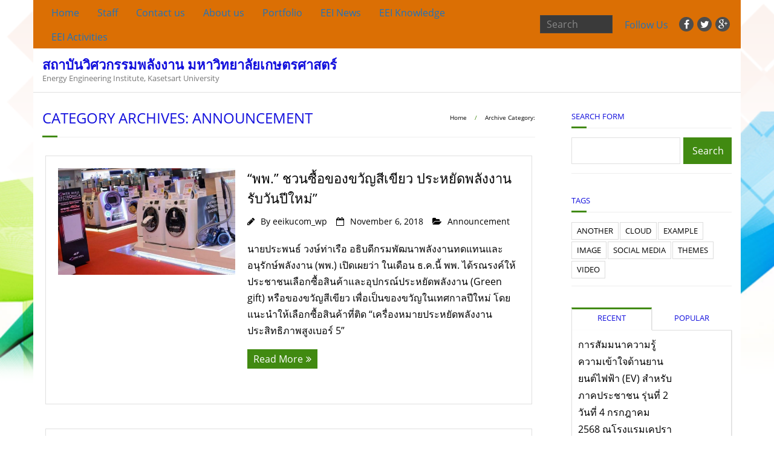

--- FILE ---
content_type: text/html; charset=UTF-8
request_url: http://www.eei-ku.com/wordpress/?cat=232
body_size: 7187
content:
<!DOCTYPE html>

<html lang="en-US">
<head>
<meta charset="UTF-8" />
<meta name="viewport" content="width=device-width" />
<title>Announcement | สถาบันวิศวกรรมพลังงาน มหาวิทยาลัยเกษตรศาสตร์</title>
<link rel="profile" href="//gmpg.org/xfn/11" />
<link rel="pingback" href="http://www.eei-ku.com/wordpress/xmlrpc.php" />
<!--[if lt IE 9]>
<script src="http://www.eei-ku.com/wordpress/wp-content/themes/Minamaze_Pro/lib/scripts/html5.js" type="text/javascript"></script>
<![endif]-->

<link rel="alternate" type="application/rss+xml" title="สถาบันวิศวกรรมพลังงาน มหาวิทยาลัยเกษตรศาสตร์ &raquo; Feed" href="http://www.eei-ku.com/?feed=rss2" />
<link rel="alternate" type="application/rss+xml" title="สถาบันวิศวกรรมพลังงาน มหาวิทยาลัยเกษตรศาสตร์ &raquo; Comments Feed" href="http://www.eei-ku.com/?feed=comments-rss2" />
<link rel="alternate" type="application/rss+xml" title="สถาบันวิศวกรรมพลังงาน มหาวิทยาลัยเกษตรศาสตร์ &raquo; Announcement Category Feed" href="http://www.eei-ku.com/?feed=rss2&#038;cat=232" />
		<script type="text/javascript">
			window._wpemojiSettings = {"baseUrl":"https:\/\/s.w.org\/images\/core\/emoji\/72x72\/","ext":".png","source":{"concatemoji":"http:\/\/www.eei-ku.com\/wordpress\/wp-includes\/js\/wp-emoji-release.min.js?ver=4.4.34"}};
			!function(e,n,t){var a;function i(e){var t=n.createElement("canvas"),a=t.getContext&&t.getContext("2d"),i=String.fromCharCode;return!(!a||!a.fillText)&&(a.textBaseline="top",a.font="600 32px Arial","flag"===e?(a.fillText(i(55356,56806,55356,56826),0,0),3e3<t.toDataURL().length):"diversity"===e?(a.fillText(i(55356,57221),0,0),t=a.getImageData(16,16,1,1).data,a.fillText(i(55356,57221,55356,57343),0,0),(t=a.getImageData(16,16,1,1).data)[0],t[1],t[2],t[3],!0):("simple"===e?a.fillText(i(55357,56835),0,0):a.fillText(i(55356,57135),0,0),0!==a.getImageData(16,16,1,1).data[0]))}function o(e){var t=n.createElement("script");t.src=e,t.type="text/javascript",n.getElementsByTagName("head")[0].appendChild(t)}t.supports={simple:i("simple"),flag:i("flag"),unicode8:i("unicode8"),diversity:i("diversity")},t.DOMReady=!1,t.readyCallback=function(){t.DOMReady=!0},t.supports.simple&&t.supports.flag&&t.supports.unicode8&&t.supports.diversity||(a=function(){t.readyCallback()},n.addEventListener?(n.addEventListener("DOMContentLoaded",a,!1),e.addEventListener("load",a,!1)):(e.attachEvent("onload",a),n.attachEvent("onreadystatechange",function(){"complete"===n.readyState&&t.readyCallback()})),(a=t.source||{}).concatemoji?o(a.concatemoji):a.wpemoji&&a.twemoji&&(o(a.twemoji),o(a.wpemoji)))}(window,document,window._wpemojiSettings);
		</script>
		<style type="text/css">
img.wp-smiley,
img.emoji {
	display: inline !important;
	border: none !important;
	box-shadow: none !important;
	height: 1em !important;
	width: 1em !important;
	margin: 0 .07em !important;
	vertical-align: -0.1em !important;
	background: none !important;
	padding: 0 !important;
}
</style>
<link rel='stylesheet' id='contact-form-7-css'  href='http://www.eei-ku.com/wordpress/wp-content/plugins/contact-form-7/includes/css/styles.css?ver=4.3' type='text/css' media='all' />
<link rel='stylesheet' id='cff-css'  href='http://www.eei-ku.com/wordpress/wp-content/plugins/custom-facebook-feed/css/cff-style.css?ver=2.3.10' type='text/css' media='all' />
<link rel='stylesheet' id='cff-font-awesome-css'  href='//maxcdn.bootstrapcdn.com/font-awesome/4.2.0/css/font-awesome.min.css?ver=4.2.0' type='text/css' media='all' />
<link rel='stylesheet' id='font-awesome-min-css'  href='http://www.eei-ku.com/wordpress/wp-content/themes/Minamaze_Pro/lib/extentions/font-awesome/css/font-awesome.min.css?ver=3.2.1' type='text/css' media='all' />
<link rel='stylesheet' id='font-awesome-cdn-css'  href='//netdna.bootstrapcdn.com/font-awesome/4.2.0/css/font-awesome.min.css?ver=4.2.0' type='text/css' media='all' />
<link rel='stylesheet' id='dashicons-css'  href='http://www.eei-ku.com/wordpress/wp-includes/css/dashicons.min.css?ver=4.4.34' type='text/css' media='all' />
<link rel='stylesheet' id='bootstrap-css'  href='http://www.eei-ku.com/wordpress/wp-content/themes/Minamaze_Pro/lib/extentions/bootstrap/css/bootstrap.min.css?ver=2.3.2' type='text/css' media='all' />
<link rel='stylesheet' id='prettyPhoto-css'  href='http://www.eei-ku.com/wordpress/wp-content/themes/Minamaze_Pro/lib/extentions/prettyPhoto/css/prettyPhoto.css?ver=3.1.6' type='text/css' media='all' />
<link rel='stylesheet' id='shortcodes-css'  href='http://www.eei-ku.com/wordpress/wp-content/themes/Minamaze_Pro/styles/style-shortcodes.css?ver=1.8.2' type='text/css' media='all' />
<link rel='stylesheet' id='style-css'  href='http://www.eei-ku.com/wordpress/wp-content/themes/Minamaze_Pro/style.css?ver=1.8.2' type='text/css' media='all' />
<link rel='stylesheet' id='portfolio-css'  href='http://www.eei-ku.com/wordpress/wp-content/themes/Minamaze_Pro/styles/style-portfolio.css?ver=1.8.2' type='text/css' media='all' />
<link rel='stylesheet' id='sidebarright-css'  href='http://www.eei-ku.com/wordpress/wp-content/themes/Minamaze_Pro/styles/layouts/thinkup-right-sidebar.css?ver=1.8.2' type='text/css' media='all' />
<link rel='stylesheet' id='responsive-css'  href='http://www.eei-ku.com/wordpress/wp-content/themes/Minamaze_Pro/styles/style-responsive.css?ver=1.8.2' type='text/css' media='all' />
<link rel='stylesheet' id='authorizer-public-css-css'  href='http://www.eei-ku.com/wordpress/wp-content/plugins/authorizer/css/authorizer-public.css?ver=2.3.2' type='text/css' media='all' />
<script type='text/javascript' src='http://www.eei-ku.com/wordpress/wp-includes/js/jquery/jquery.js?ver=1.11.3'></script>
<script type='text/javascript' src='http://www.eei-ku.com/wordpress/wp-includes/js/jquery/jquery-migrate.min.js?ver=1.2.1'></script>
<script type='text/javascript' src='http://www.eei-ku.com/wordpress/wp-content/themes/Minamaze_Pro/lib/scripts/plugins/waypoints/waypoints.min.js?ver=4.4.34'></script>
<script type='text/javascript' src='http://www.eei-ku.com/wordpress/wp-content/themes/Minamaze_Pro/lib/scripts/plugins/waypoints/waypoints-sticky.min.js?ver=4.4.34'></script>
<script type='text/javascript' src='http://www.eei-ku.com/wordpress/wp-content/themes/Minamaze_Pro/lib/scripts/plugins/sticky/jquery.sticky.js?ver=1'></script>
<script type='text/javascript' src='http://www.eei-ku.com/wordpress/wp-content/themes/Minamaze_Pro/lib/scripts/plugins/videoBG/jquery.videoBG.js?ver=4.4.34'></script>
<script type='text/javascript'>
/* <![CDATA[ */
var PiTweetScroll = {"ajaxrequests":"http:\/\/www.eei-ku.com\/wordpress\/wp-admin\/admin-ajax.php"};
/* ]]> */
</script>
<script type='text/javascript' src='http://www.eei-ku.com/wordpress/wp-content/themes/Minamaze_Pro/lib/widgets/twitterfeed/js/jquery.tweetscroll.js?ver=4.4.34'></script>
<script type='text/javascript'>
/* <![CDATA[ */
var auth = {"wp_login_url":"http:\/\/www.eei-ku.com\/wordpress\/wp-login.php?redirect_to=%2Fwordpress%2F%3Fcat%3D232","public_warning":""};
/* ]]> */
</script>
<script type='text/javascript' src='http://www.eei-ku.com/wordpress/wp-content/plugins/authorizer/js/authorizer-public.js?ver=2.3.2'></script>
<link rel='https://api.w.org/' href='http://www.eei-ku.com/?rest_route=/' />
<link rel="EditURI" type="application/rsd+xml" title="RSD" href="http://www.eei-ku.com/wordpress/xmlrpc.php?rsd" />
<link rel="wlwmanifest" type="application/wlwmanifest+xml" href="http://www.eei-ku.com/wordpress/wp-includes/wlwmanifest.xml" /> 
<meta name="generator" content="WordPress 4.4.34" />
<style type="text/css">
#content, #content button, #content input, #content select, #content textarea { font-size:16px}
#introaction-core, #introaction-core button, #introaction-core input, #introaction-core select, #introaction-core textarea { font-size:16px}
#outroaction-core, #outroaction-core button, #outroaction-core input, #outroaction-core select, #outroaction-core textarea { font-size:16px}
h1, #content h1,#introaction-core h1, #outroaction-core h1 { font-size:24px}
h2, #content h2,#introaction-core h2, #outroaction-core h2 { font-size:22px}
h3, #content h3,#introaction-core h3, #outroaction-core h3 { font-size:20px}
h4, #content h4,#introaction-core h4, #outroaction-core h4 { font-size:18px}
#footer-core h3 { font-size:16px}
#pre-header #pre-header-core .menu > li > a, #pre-header-social li, #pre-header-social li a, #pre-header-search input { font-size:16px}
#pre-header #pre-header-core .sub-menu a { font-size:16px}
#header #header-core .menu > li > a, #header-responsive li a { font-size:16px}
#header #header-core .sub-menu a { font-size:16px}
#footer-core, #footer-core button, #footer-core input, #footer-core select, #footer-core textarea, #footer-core .widget { font-size:16px}
#sub-footer-core, #sub-footer-core a { font-size:16px}
</style><style>#body-core {background: #FFFFFF;}h1,h2,h3,h4,h5,h6 {color: #120fdd;}body,button,input,select,textarea {color: #000000;}#content a {color: #000000;}#content a:hover {color: #07ea00;}#pre-header {background: #db6f04;border: none;}#pre-header .header-links .menu-hover > a,#pre-header .header-links > ul > li > a:hover {background: #dba672;}#pre-header .header-links > ul > li a,#pre-header-social li {color: #1e73be;}#pre-header .header-links .sub-menu {background: #dba672;}#pre-header .header-links .sub-menu a {color: #1e73be;}#pre-header .header-links .sub-menu a:hover,#pre-header .header-links .sub-menu .current-menu-item a {color: #120fdd;}#pre-header .header-links .sub-menu,#pre-header .header-links .sub-menu li {border-color: #FFFFFF;}#header,.header-style2.header-sticky #header-links {background: #FFFFFF !important;}.header-style2.header-sticky .is-sticky #header-links {border: none;}#header .menu > li.menu-hover > a,#header .menu > li.current_page_item > a,#header .menu > li.current-menu-ancestor > a,#header .menu > li > a:hover {background: #418a11;}#header .header-links > ul > li a {color: #000000;}#header .menu > li.menu-hover > a,#header .menu > li.current_page_item > a,#header .menu > li.current-menu-ancestor > a,#header .menu > li > a:hover {color: #FFFFFF;}#header .header-links .sub-menu {background: #FFFFFF;}#header .header-links .sub-menu li:hover,#header .header-links .sub-menu .current-menu-item {background: #418a11;}#header .header-links .sub-menu a {border: none;}#header .header-links .sub-menu a {color: #000000;}#header .header-links .sub-menu a:hover,#header .header-links .sub-menu .current-menu-item a {color: #FFFFFF;}#header .header-links .sub-menu,#header .header-links .sub-menu li,.header-style2 #header-links {border-color: #FFFFFF;}#header .header-links .sub-menu a {border: none;}</style>
</head>

<body class="archive category category-eng_announ category-232 layout-responsive layout-boxed header-style1 blog-style1 group-blog" style="background: url(http://www.eei-ku.com/wordpress/wp-content/uploads/2018/09/bg_top.png);background-position: left top;background-repeat: no-repeat;background-size: cover;background-attachment: fixed;">
<div id="body-core" class="hfeed site">

	<header id="site-header">

		
		<div id="pre-header">
		<div class="wrap-safari">
		<div id="pre-header-core" class="main-navigation">
  
						<div id="pre-header-links-inner" class="header-links"><ul id="menu-main-menu" class="menu"><li id="menu-item-10445" class="menu-item menu-item-type-post_type menu-item-object-page menu-item-10445"><a href="http://www.eei-ku.com/">Home</a></li>
<li id="menu-item-10442" class="menu-item menu-item-type-post_type menu-item-object-page menu-item-10442"><a href="http://www.eei-ku.com/?page_id=10422">Staff</a></li>
<li id="menu-item-10443" class="menu-item menu-item-type-post_type menu-item-object-page menu-item-10443"><a href="http://www.eei-ku.com/?page_id=10420">Contact us</a></li>
<li id="menu-item-10444" class="menu-item menu-item-type-post_type menu-item-object-page menu-item-10444"><a href="http://www.eei-ku.com/?page_id=10418">About us</a></li>
<li id="menu-item-10439" class="menu-item menu-item-type-post_type menu-item-object-page menu-item-10439"><a href="http://www.eei-ku.com/?page_id=10428">Portfolio</a></li>
<li id="menu-item-10447" class="menu-item menu-item-type-custom menu-item-object-custom current-menu-ancestor current-menu-parent menu-item-has-children menu-item-10447"><a href="#">EEI News</a>
<ul class="sub-menu">
	<li id="menu-item-10497" class="menu-item menu-item-type-taxonomy menu-item-object-category current-menu-item menu-item-10497"><a href="http://www.eei-ku.com/?cat=232">Announcement</a></li>
	<li id="menu-item-10480" class="menu-item menu-item-type-taxonomy menu-item-object-category menu-item-10480"><a href="http://www.eei-ku.com/?cat=231">Energy News</a></li>
</ul>
</li>
<li id="menu-item-10446" class="menu-item menu-item-type-custom menu-item-object-custom menu-item-has-children menu-item-10446"><a href="#">EEI Knowledge</a>
<ul class="sub-menu">
	<li id="menu-item-10438" class="menu-item menu-item-type-post_type menu-item-object-page menu-item-10438"><a href="http://www.eei-ku.com/?page_id=10430">Energy Knowledge</a></li>
	<li id="menu-item-10437" class="menu-item menu-item-type-post_type menu-item-object-page menu-item-10437"><a href="http://www.eei-ku.com/?page_id=10432">New technology</a></li>
</ul>
</li>
<li id="menu-item-10730" class="menu-item menu-item-type-taxonomy menu-item-object-category menu-item-10730"><a href="http://www.eei-ku.com/?cat=236">EEI Activities</a></li>
</ul></div>			
			<div id="pre-header-search">	<form method="get" class="searchform" action="http://www.eei-ku.com/" role="search">
		<input type="text" class="search" name="s" value="" placeholder="Search" />
		<input type="submit" class="searchsubmit" name="submit" value="Search" />
	</form></div>
			<div id="pre-header-social"><ul><li class="social message">Follow Us</li><li class="social facebook"><a href="http://empty-link" data-tip="bottom" data-original-title="Facebook"><i class="fa fa-facebook"></i></a></li><li class="social twitter"><a href="http://empty-link" data-tip="bottom" data-original-title="Twitter"><i class="fa fa-twitter"></i></a></li><li class="social google-plus"><a href="http://empty-link" data-tip="bottom" data-original-title="Google+"><i class="fa fa-google-plus"></i></a></li></ul></div>
		</div>
		</div>
		</div>
		<!-- #pre-header -->

		<div id="header">
		<div id="header-core">

			<div id="logo">
			<a rel="home" href="http://www.eei-ku.com/"><h1 rel="home" class="site-title" title="สถาบันวิศวกรรมพลังงาน มหาวิทยาลัยเกษตรศาสตร์">สถาบันวิศวกรรมพลังงาน มหาวิทยาลัยเกษตรศาสตร์</h1><h2 class="site-description">Energy Engineering Institute, Kasetsart University<br><br></h2></a>
			</div>

			<div id="header-links" class="main-navigation">
			<div id="header-links-inner" class="header-links">
							</div>
			</div>
			<!-- #header-links .main-navigation -->

			<div id="header-responsive"><a class="btn-navbar" data-toggle="collapse" data-target=".nav-collapse"><span class="icon-bar"></span><span class="icon-bar"></span><span class="icon-bar"></span></a></div><!-- #header-responsive -->
		</div>
		</div>
		<!-- #header -->
			</header>
	<!-- header -->

			
	<div id="content">
	<div id="content-core">

		<div id="main">
		<div id="intro" class="option1"><div id="intro-core"><h1 class="page-title"><span>Category Archives: </span>Announcement</h1><div id="breadcrumbs"><div id="breadcrumbs-core"><a href="http://www.eei-ku.com/">Home</a><span class="delimiter"> / </span>Archive Category: </div></div></div></div>
		<div id="main-core">
			
				<div id="container">

								
					<div class="blog-grid element column-1">

					<article id="post-10499" class="blog-article post-10499 post type-post status-publish format-standard has-post-thumbnail hentry category-eng_announ">

						<header class="entry-header two_fifth">
							<div class="blog-thumb"><a href="http://www.eei-ku.com/?p=10499"><img width="570" height="342" src="http://www.eei-ku.com/wordpress/wp-content/uploads/2015/09/4DQpjUtzLUwmJZZPD2pqeIkwtgzHd8YP423ryvQW7mW2-570x342.jpg" class="attachment-column2-3/5 size-column2-3/5 wp-post-image" alt="4DQpjUtzLUwmJZZPD2pqeIkwtgzHd8YP423ryvQW7mW2" srcset="http://www.eei-ku.com/wordpress/wp-content/uploads/2015/09/4DQpjUtzLUwmJZZPD2pqeIkwtgzHd8YP423ryvQW7mW2-570x342.jpg 570w, http://www.eei-ku.com/wordpress/wp-content/uploads/2015/09/4DQpjUtzLUwmJZZPD2pqeIkwtgzHd8YP423ryvQW7mW2-380x228.jpg 380w, http://www.eei-ku.com/wordpress/wp-content/uploads/2015/09/4DQpjUtzLUwmJZZPD2pqeIkwtgzHd8YP423ryvQW7mW2-285x171.jpg 285w" sizes="(max-width: 570px) 100vw, 570px" /></a></div>						</header>		

						<div class="entry-content three_fifth last">
							<h2 class="blog-title"><a href="http://www.eei-ku.com/?p=10499" title="Permalink to &#8220;พพ.&#8221; ชวนซื้อของขวัญสีเขียว ประหยัดพลังงานรับวันปีใหม่”">&#8220;พพ.&#8221; ชวนซื้อของขวัญสีเขียว ประหยัดพลังงานรับวันปีใหม่”</a></h2>
							<div class="entry-meta"><span class="author"><i class="icon-pencil"></i>By <a href="http://www.eei-ku.com/?author=1" title="View all posts by eeikucom_wp" rel="author">eeikucom_wp</a></span><span class="date"><i class="icon-calendar-empty"></i><a href="http://www.eei-ku.com/?p=10499" title="&#8220;พพ.&#8221; ชวนซื้อของขวัญสีเขียว ประหยัดพลังงานรับวันปีใหม่”"><time datetime="2018-11-06T10:30:11+00:00">November 6, 2018</time></a></span><span class="category"><i class="icon-folder-open"></i><a href="http://www.eei-ku.com/?cat=232" >Announcement</a></span></div>
							<p>นายประพนธ์ วงษ์ท่าเรือ อธิบดีกรมพัฒนาพลังงานทดแทนและอนุรักษ์พลังงาน (พพ.) เปิดเผยว่า ในเดือน ธ.ค.นี้ พพ. ได้รณรงค์ให้ประชาชนเลือกซื้อสินค้าและอุปกรณ์ประหยัดพลังงาน (Green gift) หรือของขวัญสีเขียว เพื่อเป็นของขวัญในเทศกาลปีใหม่ โดยแนะนำให้เลือกซื้อสินค้าที่ติด “เครื่องหมายประหยัดพลังงานประสิทธิภาพสูงเบอร์ 5” </p>
							<p><a href="http://www.eei-ku.com/?p=10499" class="more-link themebutton">Read More</a></p>						</div>

					<div class="clearboth"></div>
					</article><!-- #post- -->	

					</div>

								
					<div class="blog-grid element column-1">

					<article id="post-10503" class="blog-article post-10503 post type-post status-publish format-standard hentry category-eng_announ">

						<header class="entry-header">
													</header>		

						<div class="entry-content">
							<h2 class="blog-title"><a href="http://www.eei-ku.com/?p=10503" title="Permalink to พพ. ชวนประหยัดพลังงานในภาคขนส่งอย่างต่อเนื่อง">พพ. ชวนประหยัดพลังงานในภาคขนส่งอย่างต่อเนื่อง</a></h2>
							<div class="entry-meta"><span class="author"><i class="icon-pencil"></i>By <a href="http://www.eei-ku.com/?author=1" title="View all posts by eeikucom_wp" rel="author">eeikucom_wp</a></span><span class="date"><i class="icon-calendar-empty"></i><a href="http://www.eei-ku.com/?p=10503" title="พพ. ชวนประหยัดพลังงานในภาคขนส่งอย่างต่อเนื่อง"><time datetime="2018-10-18T10:22:29+00:00">October 18, 2018</time></a></span><span class="category"><i class="icon-folder-open"></i><a href="http://www.eei-ku.com/?cat=232" >Announcement</a></span></div>
							<p>หลังจากที่ปล่อยโฆษณาชุด “ลมมันเย็น” มาแล้ว กรมพัฒนาพลังงานทดแทนและอนุรักษ์พลังงาน กระทรวงพลังงาน (พพ.) เชิญชวนประหยัดพลังงานในภาคขนส่งอย่างต่อเนื่อง</p>
							<p><a href="http://www.eei-ku.com/?p=10503" class="more-link themebutton">Read More</a></p>						</div>

					<div class="clearboth"></div>
					</article><!-- #post- -->	

					</div>

				
				</div><div class="clearboth"></div>

				
			

		</div><!-- #main-core -->
		</div><!-- #main -->
		
		<div id="sidebar">
		<div id="sidebar-core">

						<aside class="widget thinkup_widget_search"><h3 class="widget-title">Search Form</h3>	<form method="get" class="searchform" action="http://www.eei-ku.com/" role="search">
		<input type="text" class="search" name="s" value="" placeholder="Search" />
		<input type="submit" class="searchsubmit" name="submit" value="Search" />
	</form></aside><aside class="widget thinkup_widget_tagscloud"><h3 class="widget-title">Tags</h3><div class="post_tags"><a href='http://www.eei-ku.com/?tag=another' title='Another Tag'>Another</a><a href='http://www.eei-ku.com/?tag=cloud' title='Cloud Tag'>Cloud</a><a href='http://www.eei-ku.com/?tag=example' title='Example Tag'>Example</a><a href='http://www.eei-ku.com/?tag=image' title='Image Tag'>Image</a><a href='http://www.eei-ku.com/?tag=social-media' title='Social Media Tag'>Social Media</a><a href='http://www.eei-ku.com/?tag=themes' title='Themes Tag'>Themes</a><a href='http://www.eei-ku.com/?tag=video' title='Video Tag'>Video</a></div></aside><aside class="widget thinkup_widget_tabs"><ul class="nav nav-tabs"><li class="active"><a href="#widgetrecent-3" data-toggle="tab"><h3 class="widget-title">Recent</h3></a></li><li><a href="#widgetpopular-3" data-toggle="tab"><h3 class="widget-title">Popular</h3></a></li></ul><div class="tab-content"><div class="tab-pane fade active in" id="widgetrecent-3"><div class="recent-posts"><div class="main"><a href="http://www.eei-ku.com/?p=12025">การสัมมนาความรู้ความเข้าใจด้านยานยนต์ไฟฟ้า (EV) สำหรับภาคประชาชน รุ่นที่ 2 วันที่ 4 กรกฎาคม 2568 ณโรงแรมเคปราชา ศรีราชา จ.ชลบุรี</a><a href="http://www.eei-ku.com/?p=12025" class="date">July 31, 2025</a></div></div><div class="recent-posts"><div class="main"><a href="http://www.eei-ku.com/?p=12020">การฝึกอบรมหลักสูตรการสร้างขีดความรู้ความสามารถใหม่ด้านยานยนต์ไฟฟ้า (EV) สำหรับภาคอุตสาหกรรมยานยนต์ รุ่นที่ 2 วันที่ 1-3 กรกฎาคม 2568 ณ โรงแรมแคนทารีย์เบย์ ศรีราชา จ.ชลบุรี</a><a href="http://www.eei-ku.com/?p=12020" class="date">July 31, 2025</a></div></div><div class="recent-posts"><div class="main"><a href="http://www.eei-ku.com/?p=11841">การสัมมนาความรู้ความเข้าใจด้านยานยนต์ไฟฟ้า (EV) สำหรับภาคประชาชน วันที่ 20 มิถุนายน 2568 ณโรงแรมมารวย การ์เด้น กรุงเทพมหานคร</a><a href="http://www.eei-ku.com/?p=11841" class="date">July 31, 2025</a></div></div><div class="recent-posts"><div class="image"><a href="http://www.eei-ku.com/?p=11906" title="อบรมหลักสูตรการสร้างขีดความรู้ความสามารถใหม่ด้านยานยนต์ไฟฟ้า (EV) สำหรับภาคอุตสาหกรรมยานยนต์"><img width="150" height="150" src="http://www.eei-ku.com/wordpress/wp-content/uploads/2025/05/Training-Poster-18MAY_cut-150x150.jpg" class="attachment-thumbnail size-thumbnail wp-post-image" alt="Training-Poster-18MAY_cut" srcset="http://www.eei-ku.com/wordpress/wp-content/uploads/2025/05/Training-Poster-18MAY_cut-150x150.jpg 150w, http://www.eei-ku.com/wordpress/wp-content/uploads/2025/05/Training-Poster-18MAY_cut-1140x1140.jpg 1140w, http://www.eei-ku.com/wordpress/wp-content/uploads/2025/05/Training-Poster-18MAY_cut-570x570.jpg 570w, http://www.eei-ku.com/wordpress/wp-content/uploads/2025/05/Training-Poster-18MAY_cut-380x380.jpg 380w, http://www.eei-ku.com/wordpress/wp-content/uploads/2025/05/Training-Poster-18MAY_cut-285x285.jpg 285w" sizes="(max-width: 150px) 100vw, 150px" /><div class="image-overlay"></div></a></div><div class="main"><a href="http://www.eei-ku.com/?p=11906">อบรมหลักสูตรการสร้างขีดความรู้ความสามารถใหม่ด้านยานยนต์ไฟฟ้า (EV) สำหรับภาคอุตสาหกรรมยานยนต์</a><a href="http://www.eei-ku.com/?p=11906" class="date">May 19, 2025</a></div></div><div class="recent-posts"><div class="image"><a href="http://www.eei-ku.com/?p=11900" title="การสัมมนาความรู้ความเข้าใจด้านยานยนต์ไฟฟ้า (EV) สำหรับภาคประชาชน"><img width="150" height="150" src="http://www.eei-ku.com/wordpress/wp-content/uploads/2025/05/Seminar-Poster-18MAY_cut-150x150.jpg" class="attachment-thumbnail size-thumbnail wp-post-image" alt="Seminar-Poster-18MAY_cut" srcset="http://www.eei-ku.com/wordpress/wp-content/uploads/2025/05/Seminar-Poster-18MAY_cut-150x150.jpg 150w, http://www.eei-ku.com/wordpress/wp-content/uploads/2025/05/Seminar-Poster-18MAY_cut-1140x1140.jpg 1140w, http://www.eei-ku.com/wordpress/wp-content/uploads/2025/05/Seminar-Poster-18MAY_cut-570x570.jpg 570w, http://www.eei-ku.com/wordpress/wp-content/uploads/2025/05/Seminar-Poster-18MAY_cut-380x380.jpg 380w, http://www.eei-ku.com/wordpress/wp-content/uploads/2025/05/Seminar-Poster-18MAY_cut-285x285.jpg 285w" sizes="(max-width: 150px) 100vw, 150px" /><div class="image-overlay"></div></a></div><div class="main"><a href="http://www.eei-ku.com/?p=11900">การสัมมนาความรู้ความเข้าใจด้านยานยนต์ไฟฟ้า (EV) สำหรับภาคประชาชน</a><a href="http://www.eei-ku.com/?p=11900" class="date">May 19, 2025</a></div></div></div><div class="tab-pane fade" id="widgetpopular-3"><div class="popular-posts"><div class="image"><a href="http://www.eei-ku.com/?p=3186" title="Vimeo (Right Sidebar)"><img width="150" height="150" src="http://www.eei-ku.com/wordpress/wp-content/uploads/2015/09/dummy-150x150.jpg" class="attachment-thumbnail size-thumbnail wp-post-image" alt="dummy" srcset="http://www.eei-ku.com/wordpress/wp-content/uploads/2015/09/dummy-150x150.jpg 150w, http://www.eei-ku.com/wordpress/wp-content/uploads/2015/09/dummy-1140x1140.jpg 1140w, http://www.eei-ku.com/wordpress/wp-content/uploads/2015/09/dummy-570x570.jpg 570w, http://www.eei-ku.com/wordpress/wp-content/uploads/2015/09/dummy-380x380.jpg 380w, http://www.eei-ku.com/wordpress/wp-content/uploads/2015/09/dummy-285x285.jpg 285w" sizes="(max-width: 150px) 100vw, 150px" /><div class="image-overlay"></div></a></div><div class="main"><a class="title" href="http://www.eei-ku.com/?p=3186">Vimeo (Right Sidebar)</a><a class="comment" href="http://www.eei-ku.com/?p=3186">6 Comments</a></div></div><div class="popular-posts"><div class="image"><a href="http://www.eei-ku.com/?p=3307" title="Image (Full width)"><img width="150" height="150" src="http://www.eei-ku.com/wordpress/wp-content/uploads/2015/09/dummy-150x150.jpg" class="attachment-thumbnail size-thumbnail wp-post-image" alt="dummy" srcset="http://www.eei-ku.com/wordpress/wp-content/uploads/2015/09/dummy-150x150.jpg 150w, http://www.eei-ku.com/wordpress/wp-content/uploads/2015/09/dummy-1140x1140.jpg 1140w, http://www.eei-ku.com/wordpress/wp-content/uploads/2015/09/dummy-570x570.jpg 570w, http://www.eei-ku.com/wordpress/wp-content/uploads/2015/09/dummy-380x380.jpg 380w, http://www.eei-ku.com/wordpress/wp-content/uploads/2015/09/dummy-285x285.jpg 285w" sizes="(max-width: 150px) 100vw, 150px" /><div class="image-overlay"></div></a></div><div class="main"><a class="title" href="http://www.eei-ku.com/?p=3307">Image (Full width)</a><a class="comment" href="http://www.eei-ku.com/?p=3307">6 Comments</a></div></div><div class="popular-posts"><div class="image"><a href="http://www.eei-ku.com/?p=3187" title="YouTube (Left Sidebar)"><img width="150" height="150" src="http://www.eei-ku.com/wordpress/wp-content/uploads/2015/09/dummy-150x150.jpg" class="attachment-thumbnail size-thumbnail wp-post-image" alt="dummy" srcset="http://www.eei-ku.com/wordpress/wp-content/uploads/2015/09/dummy-150x150.jpg 150w, http://www.eei-ku.com/wordpress/wp-content/uploads/2015/09/dummy-1140x1140.jpg 1140w, http://www.eei-ku.com/wordpress/wp-content/uploads/2015/09/dummy-570x570.jpg 570w, http://www.eei-ku.com/wordpress/wp-content/uploads/2015/09/dummy-380x380.jpg 380w, http://www.eei-ku.com/wordpress/wp-content/uploads/2015/09/dummy-285x285.jpg 285w" sizes="(max-width: 150px) 100vw, 150px" /><div class="image-overlay"></div></a></div><div class="main"><a class="title" href="http://www.eei-ku.com/?p=3187">YouTube (Left Sidebar)</a><a class="comment" href="http://www.eei-ku.com/?p=3187">6 Comments</a></div></div><div class="popular-posts"><div class="image"><a href="http://www.eei-ku.com/?p=3184" title="Twitter"><img width="150" height="150" src="http://www.eei-ku.com/wordpress/wp-content/uploads/2015/09/dummy-150x150.jpg" class="attachment-thumbnail size-thumbnail wp-post-image" alt="dummy" srcset="http://www.eei-ku.com/wordpress/wp-content/uploads/2015/09/dummy-150x150.jpg 150w, http://www.eei-ku.com/wordpress/wp-content/uploads/2015/09/dummy-1140x1140.jpg 1140w, http://www.eei-ku.com/wordpress/wp-content/uploads/2015/09/dummy-570x570.jpg 570w, http://www.eei-ku.com/wordpress/wp-content/uploads/2015/09/dummy-380x380.jpg 380w, http://www.eei-ku.com/wordpress/wp-content/uploads/2015/09/dummy-285x285.jpg 285w" sizes="(max-width: 150px) 100vw, 150px" /><div class="image-overlay"></div></a></div><div class="main"><a class="title" href="http://www.eei-ku.com/?p=3184">Twitter</a><a class="comment" href="http://www.eei-ku.com/?p=3184">6 Comments</a></div></div><div class="popular-posts"><div class="image"><a href="http://www.eei-ku.com/?p=1" title="Hello world!"><img width="150" height="150" src="http://www.eei-ku.com/wordpress/wp-content/uploads/2015/09/dummy-150x150.jpg" class="attachment-thumbnail size-thumbnail wp-post-image" alt="dummy" srcset="http://www.eei-ku.com/wordpress/wp-content/uploads/2015/09/dummy-150x150.jpg 150w, http://www.eei-ku.com/wordpress/wp-content/uploads/2015/09/dummy-1140x1140.jpg 1140w, http://www.eei-ku.com/wordpress/wp-content/uploads/2015/09/dummy-570x570.jpg 570w, http://www.eei-ku.com/wordpress/wp-content/uploads/2015/09/dummy-380x380.jpg 380w, http://www.eei-ku.com/wordpress/wp-content/uploads/2015/09/dummy-285x285.jpg 285w" sizes="(max-width: 150px) 100vw, 150px" /><div class="image-overlay"></div></a></div><div class="main"><a class="title" href="http://www.eei-ku.com/?p=1">Hello world!</a><a class="comment" href="http://www.eei-ku.com/?p=1">1 Comment</a></div></div></div></div></aside><h4>Website ที่เกี่ยวข้อง</h4><ul><li><a href="http://www.energy.go.th/" target="_blank">กระทรวงพลังงาน</a></li><li><a href="http://www.dede.go.th/dede/" target="_blank">กรมพัฒนาพลังงานทดแทนและอนุรักษ์พลังงาน</a></li><li><a href="http://www.eppo.go.th/" target="_blank">สำนักงานนโยบายและแผนพลังงาน</a></li><li><a href="http://www.doeb.go.th/" target="_blank">กรมธุรกิจพลังงาน</a></li><li><a href="http://www.dmf.go.th/index.php" target="_blank">กรมเชื้อเพลิงธรรมชาติ</a></li><li><a href="http://www.energy.go.th/serEn.php" target="_blank">ศูนย์บริการร่วม</a></li><li><a href="http://www.egat.co.th/" target="_blank">การไฟฟ้าฝ่ายผลิตแห่งประเทศไทย</a></li><li><a href="http://www.pttplc.com/" target="_blank">บริษัท ปตท. จำกัด (มหาชน)</a></li><li><a href="http://www.bangchak.co.th/" target="_blank">บริษัท บางจากปิโตรเลียม จำกัด (มหาชน)</a></li></ul>
		</div>
		</div><!-- #sidebar -->
					</div>
	</div><!-- #content -->

	
	<footer>
		<!-- #footer -->		
		<div id="sub-footer">
		<div id="sub-footer-core">	

						<!-- #footer-menu -->

			<div class="copyright">
			สถาบันวิศวกรรมพลังงาน มหาวิทยาลัยเกษตรศาสตร์ Copyright © 2015 All rights reserved.			</div>
			<!-- .copyright -->

		</div>
		</div>
	</footer><!-- footer -->

</div><!-- #body-core -->

<!-- Custom Facebook Feed JS -->
<script type="text/javascript">
var cfflinkhashtags = "true";
</script>
<script type='text/javascript'>
/* <![CDATA[ */
var ajax_var = {"url":"http:\/\/www.eei-ku.com\/wordpress\/wp-admin\/admin-ajax.php","nonce":"89c8d5a8d4"};
/* ]]> */
</script>
<script type='text/javascript' src='http://www.eei-ku.com/wordpress/wp-content/themes/Minamaze_Pro/lib/extentions/post-like/post-like.js?ver=1.0'></script>
<script type='text/javascript' src='http://www.eei-ku.com/wordpress/wp-content/plugins/contact-form-7/includes/js/jquery.form.min.js?ver=3.51.0-2014.06.20'></script>
<script type='text/javascript'>
/* <![CDATA[ */
var _wpcf7 = {"loaderUrl":"http:\/\/www.eei-ku.com\/wordpress\/wp-content\/plugins\/contact-form-7\/images\/ajax-loader.gif","sending":"Sending ..."};
/* ]]> */
</script>
<script type='text/javascript' src='http://www.eei-ku.com/wordpress/wp-content/plugins/contact-form-7/includes/js/scripts.js?ver=4.3'></script>
<script type='text/javascript' src='http://www.eei-ku.com/wordpress/wp-content/plugins/custom-facebook-feed/js/cff-scripts.js?ver=2.3.10'></script>
<script type='text/javascript' src='http://www.eei-ku.com/wordpress/wp-content/themes/Minamaze_Pro/lib/extentions/prettyPhoto/js/jquery.prettyPhoto.js?ver=3.1.6'></script>
<script type='text/javascript' src='http://www.eei-ku.com/wordpress/wp-content/themes/Minamaze_Pro/lib/scripts/main-frontend.js?ver=1.8.2'></script>
<script type='text/javascript' src='http://www.eei-ku.com/wordpress/wp-content/themes/Minamaze_Pro/lib/extentions/bootstrap/js/bootstrap.js?ver=2.3.2'></script>
<script type='text/javascript' src='http://www.eei-ku.com/wordpress/wp-content/themes/Minamaze_Pro/lib/scripts/modernizr.js?ver=4.4.34'></script>
<script type='text/javascript' src='http://www.eei-ku.com/wordpress/wp-includes/js/masonry.min.js?ver=3.1.2'></script>
<script type='text/javascript' src='http://www.eei-ku.com/wordpress/wp-content/themes/Minamaze_Pro/lib/scripts/plugins/carouFredSel/jquery.carouFredSel-6.2.1.js?ver=6.2.1'></script>
<script type='text/javascript' src='http://www.eei-ku.com/wordpress/wp-content/themes/Minamaze_Pro/lib/scripts/plugins/ResponsiveSlides/responsiveslides.min.js?ver=1.54'></script>
<script type='text/javascript' src='http://www.eei-ku.com/wordpress/wp-content/themes/Minamaze_Pro/lib/scripts/plugins/ResponsiveSlides/responsiveslides-call.js?ver=1.8.2'></script>
<script type='text/javascript' src='http://www.eei-ku.com/wordpress/wp-content/themes/Minamaze_Pro/lib/scripts/plugins/knob/jquery.knob.js?ver=1.2.8'></script>
<script type='text/javascript' src='http://www.eei-ku.com/wordpress/wp-includes/js/wp-embed.min.js?ver=4.4.34'></script>

</body>
</html>

--- FILE ---
content_type: application/x-javascript
request_url: http://www.eei-ku.com/wordpress/wp-content/plugins/authorizer/js/authorizer-public.js?ver=2.3.2
body_size: 673
content:
jQuery( document ).ready( function( $ ) {
	auth.wp_login_url = typeof auth.wp_login_url !== 'undefined' ? auth.wp_login_url : '/wp-login.php';
	auth.public_warning = typeof auth.public_warning !== 'undefined' ? auth.public_warning : false;
	if ( auth.public_warning ) {
		$( '#main' ).prepend(' \
			<div id="alert" class="alert alert-info auth-alert"> \
				<button type="button" class="close" data-dismiss="alert">&times;</button> \
				<strong>Notice</strong>: You are browsing this site anonymously, and only have access to a portion of its content. Please <a href="' + auth.wp_login_url + '">log in</a> in order to access all the materials. \
			</div> \
		');
	}
});
